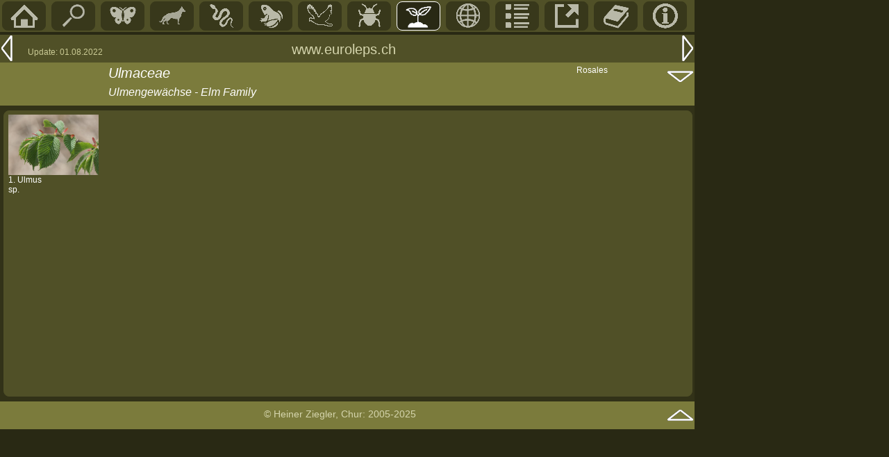

--- FILE ---
content_type: text/html; charset=UTF-8
request_url: https://euroleps.ch/seiten/b_fam.php?fam=Ulmaceae&id=main07
body_size: 1569
content:
<!DOCTYPE HTML PUBLIC "-//W3C//DTD HTML 4.0 Transitional//EN">
<html>
<head>
<LINK REL='shortcut icon' href='../tabellen/pieris.ico' type='image/vnd.microsoft.icon'>
<LINK REL='icon' href='../tabellen/pieris.ico' type='image/x-icon'>
<title>Ulmaceae - Ulmengewächse - Elm Family in euroleps.ch, &copy; Heiner Ziegler</title>
<meta http-equiv="Content-Type" content="text/html"; charset="iso-8859-1">
<meta name="robots" content="index">
<meta name="language" content="de">
<meta name="author" content="Heiner Ziegler">
<meta name="copyright" content="All rights reserved by Heiner Ziegler, Chur, Switzerland, in 2022">
<meta name="google-site-verification" content="r8tMotkBXfQS6ZWtLs1d6Z1m1XtZUBUh4FzaKa1U9rU" />
<link href="../normal5.css" rel="stylesheet" type="text/css">
<link href="../normal-standard4.css" rel="stylesheet" type="text/css">
<script src='../javascript/eurolepsfunctions.js' type='text/javascript'></script>
</head>



<body bottommargin='0' class='seitenpos' style='margin-top: 2px; margin-left:0; padding-top:0; padding-left:0; background-color: #292914; font-family: Arial, Helvetica, sans-serif; color:white; max-width: 980px; min-width: 420px;>' onLoad="init('b_fam.php?fam=Rosaceae','b_fam.php?fam=Urticaceae')" >
<div style='position: absolute; left: 0; top: 0; background-color:#505027; color:white; width:1000px; display:block; height:46px; '>
<span id='navi2-li'><a href='../index.php' title='Home (HOME)'><img src='../grafik/menu_home.gif' border='0'></a></span><span id='navi2-li' onclick='artsuche()'><a href='#' title='Suche Art, Ort, Pflanze, Bildnummer' ><img src='../grafik/menu_suche.gif' border='0'></a></span><span id='navi2-li'><a href='m_main.php?id=main01' title='Butterfies/moths'><img src='../grafik/menu_falter.gif' border='0'></a></span><span id='navi2-li'><a href='m_main.php?id=main02' title='S&auml;ugetiere/Mammmals'><img src='../grafik/menu_mamm.gif' border='0'></a></span><span id='navi2-li'><a href='m_main.php?id=main03' title='Reptilien/Reptiles'><img src='../grafik/menu_snake.gif' border='0'></a></span><span id='navi2-li'><a href='m_main.php?id=main04' title='Amphibien/Amphibians'><img src='../grafik/menu_frog.gif' border='0'></a></span><span id='navi2-li'><a href='m_main.php?id=main05' title='V&ouml;gel/Birds'><img src='../grafik/menu_bird.gif' border='0'></a></span><span id='navi2-li'><a href='m_main.php?id=main06' title='Insekten/Insects'><img src='../grafik/menu_insect.gif' border='0'></a></span><span id='navi2-li-sel'><a href='m_main.php?id=main07' title='Plants/Pflanzen'><img src='../grafik/menu_botanik.gif' border='0'></a></span><span id='navi2-li'><a href='m_main.php?id=main08' title='Geographie'><img src='../grafik/menu_geo.gif' border='0'></a></span><span id='navi2-li'><a href='m_main.php?id=main09' title='Listen'><img src='../grafik/menu_list.gif' border='0'></a></span><span id='navi2-li'><a href='m_main.php?id=main10' title='Links'><img src='../grafik/menu_link.gif' border='0'></a></span><span id='navi2-li'><a href='m_main.php?id=main11' title='Original-Literatur'><img src='../grafik/menu_lit.gif' border='0'></a></span><span id='navi2-li'><a href='m_main.php?id=main12' title='Info'><img src='../grafik/menu_info.gif' border='0'></a></span></div>

<div style='display:inline-block; position:absolute; left:0; top:50; background-color:#505027; width:1000px; color:white'><span style='float:left;'><a href='b_fam.php?fam=Rosaceae' title='Vorangehende Seite (Linkspfeil)' style='display:block;'><img src='../grafik/menu_links2.gif' border='0'></a></span>
<span style='float:left; margin-top:18px; margin-left:20px;'><font color='#C9C994' style='font-size:12px;'>Update: 01.08.2022</font></span>
<span style='float:left; display:inline-block; position:absolute;left: 420px; top:10px;'><font style='color:#d5d5ad;' class='titel1'>www.euroleps.ch</font></span>
<span style='float:right;'><a href='b_fam.php?fam=Urticaceae'><img src='../grafik/menu_rechts2.gif' border='0'></a></span>
</div><div style='display:inline-block; position:absolute; left:0; top:90; background-color:#7B7B3C; width:1000px; hight:80px; color:white'><span style='float:left; display:inline-block; background-color:#7B7B3C; width:120px; height:62px; padding-left: 36px;'><span></span></span><span style='float:left; display:inline-block; background-color:#7B7B3C; width:660px; height:30px; position:relative; top:4px;' class='titel1'><em>Ulmaceae</em></span><span style='float:left; display:inline-block; background-color:#7B7B3C;  width:600px; height:28px; position:relative; top:4px;' class='titel2'><em>Ulmengewächse - Elm Family</em></span><span style='float:left; display:inline-block; background-color:#7B7B3C; position:absolute;top:4px; left:830px; width:160px; height:58px; font-size:12px;' >Rosales</span><span style='float:right; display:inline-block; background-color:#7B7B3C; width:40px; height:22px; position:relative; top:-20px;'><a href='#info'><img src='../grafik/menu_down3.gif' width='40' height='20' alt='' border='0'></a></span></div><div style='position: absolute; top:95;left:36'><span></span></div>

<div  width='1000px' style='display:inline-block; background-color:#323218; width:1000px; position:absolute; left:0px; top:152px; ' ><div style='display:inline-block; border:1px solid #505027; border-radius: 8px; width:990px; min-height: 400px; margin-left:5px; margin-right:5px; margin-top:7px; padding-top:5px; padding-bottom:5px; background-color:#505027'>
<span id='mainfam4'><a href='b_art.php?art=ulma_ulmus&id=main07&modus=' style='text-decoration: none; display:inline-block;' id='linkzeile'><img src='../fotos/falter/100651.jpg' title='Ulmus sp.' id='mainfam2' border='0' onmousedown='javascript:mouseDown(event);'><br><font class = 'text2'>1.&nbsp;Ulmus<br>sp.</font></a></span>

</div>
<div style='background-color:#7B7B3C; display:inline-block; width:1000px; height:40px; margin-top:7px; position:absolute: left:0px;'><span style='display:inline-block; width:300px; padding-left:380px; padding-top:10px;'><font style='color:#d5d5ad; font-size:14px;'>&copy; Heiner Ziegler, Chur: 2005-2025</font></span><span style='float:right; position: relative; top:10px;'><a href='#top' name='info'><img src='../grafik/menu_up.gif' width='40' border='0' ></a></span></div></div></body>
</html>